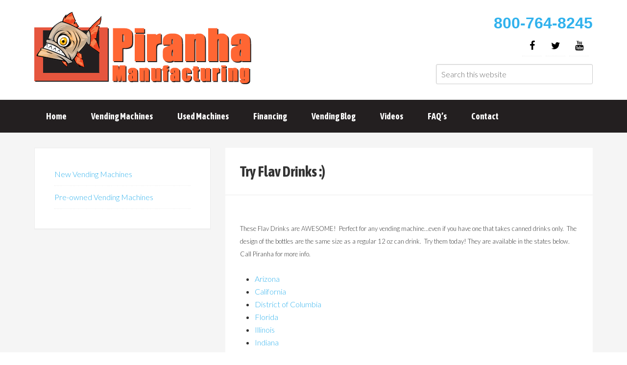

--- FILE ---
content_type: text/html; charset=UTF-8
request_url: https://buyvending.com/tag/florida/
body_size: 11470
content:
<!DOCTYPE html>
<html lang="en-US">
<head >
<meta charset="UTF-8" />
<meta name="viewport" content="width=device-width, initial-scale=1" />
<meta name='robots' content='index, follow, max-image-preview:large, max-snippet:-1, max-video-preview:-1' />
	<style>img:is([sizes="auto" i], [sizes^="auto," i]) { contain-intrinsic-size: 3000px 1500px }</style>
	
	<!-- This site is optimized with the Yoast SEO plugin v25.9 - https://yoast.com/wordpress/plugins/seo/ -->
	<title>florida Archives - Buy Vending Machines</title>
	<link rel="canonical" href="https://buyvending.com/tag/florida/" />
	<meta property="og:locale" content="en_US" />
	<meta property="og:type" content="article" />
	<meta property="og:title" content="florida Archives - Buy Vending Machines" />
	<meta property="og:url" content="https://buyvending.com/tag/florida/" />
	<meta property="og:site_name" content="Buy Vending Machines" />
	<meta name="twitter:card" content="summary_large_image" />
	<script type="application/ld+json" class="yoast-schema-graph">{"@context":"https://schema.org","@graph":[{"@type":"CollectionPage","@id":"https://buyvending.com/tag/florida/","url":"https://buyvending.com/tag/florida/","name":"florida Archives - Buy Vending Machines","isPartOf":{"@id":"https://buyvending.com/#website"},"breadcrumb":{"@id":"https://buyvending.com/tag/florida/#breadcrumb"},"inLanguage":"en-US"},{"@type":"BreadcrumbList","@id":"https://buyvending.com/tag/florida/#breadcrumb","itemListElement":[{"@type":"ListItem","position":1,"name":"Home","item":"https://buyvending.com/"},{"@type":"ListItem","position":2,"name":"florida"}]},{"@type":"WebSite","@id":"https://buyvending.com/#website","url":"https://buyvending.com/","name":"Buy Vending Machines","description":"Start Your Own Vending Business","potentialAction":[{"@type":"SearchAction","target":{"@type":"EntryPoint","urlTemplate":"https://buyvending.com/?s={search_term_string}"},"query-input":{"@type":"PropertyValueSpecification","valueRequired":true,"valueName":"search_term_string"}}],"inLanguage":"en-US"}]}</script>
	<!-- / Yoast SEO plugin. -->


<link rel='dns-prefetch' href='//fonts.googleapis.com' />
<link rel="alternate" type="application/rss+xml" title="Buy Vending Machines &raquo; Feed" href="https://buyvending.com/feed/" />
<link rel="alternate" type="application/rss+xml" title="Buy Vending Machines &raquo; Comments Feed" href="https://buyvending.com/comments/feed/" />
<link rel="alternate" type="application/rss+xml" title="Buy Vending Machines &raquo; florida Tag Feed" href="https://buyvending.com/tag/florida/feed/" />
<script type="text/javascript">
/* <![CDATA[ */
window._wpemojiSettings = {"baseUrl":"https:\/\/s.w.org\/images\/core\/emoji\/16.0.1\/72x72\/","ext":".png","svgUrl":"https:\/\/s.w.org\/images\/core\/emoji\/16.0.1\/svg\/","svgExt":".svg","source":{"concatemoji":"https:\/\/buyvending.com\/vending-business\/wp-includes\/js\/wp-emoji-release.min.js?ver=6.8.3"}};
/*! This file is auto-generated */
!function(s,n){var o,i,e;function c(e){try{var t={supportTests:e,timestamp:(new Date).valueOf()};sessionStorage.setItem(o,JSON.stringify(t))}catch(e){}}function p(e,t,n){e.clearRect(0,0,e.canvas.width,e.canvas.height),e.fillText(t,0,0);var t=new Uint32Array(e.getImageData(0,0,e.canvas.width,e.canvas.height).data),a=(e.clearRect(0,0,e.canvas.width,e.canvas.height),e.fillText(n,0,0),new Uint32Array(e.getImageData(0,0,e.canvas.width,e.canvas.height).data));return t.every(function(e,t){return e===a[t]})}function u(e,t){e.clearRect(0,0,e.canvas.width,e.canvas.height),e.fillText(t,0,0);for(var n=e.getImageData(16,16,1,1),a=0;a<n.data.length;a++)if(0!==n.data[a])return!1;return!0}function f(e,t,n,a){switch(t){case"flag":return n(e,"\ud83c\udff3\ufe0f\u200d\u26a7\ufe0f","\ud83c\udff3\ufe0f\u200b\u26a7\ufe0f")?!1:!n(e,"\ud83c\udde8\ud83c\uddf6","\ud83c\udde8\u200b\ud83c\uddf6")&&!n(e,"\ud83c\udff4\udb40\udc67\udb40\udc62\udb40\udc65\udb40\udc6e\udb40\udc67\udb40\udc7f","\ud83c\udff4\u200b\udb40\udc67\u200b\udb40\udc62\u200b\udb40\udc65\u200b\udb40\udc6e\u200b\udb40\udc67\u200b\udb40\udc7f");case"emoji":return!a(e,"\ud83e\udedf")}return!1}function g(e,t,n,a){var r="undefined"!=typeof WorkerGlobalScope&&self instanceof WorkerGlobalScope?new OffscreenCanvas(300,150):s.createElement("canvas"),o=r.getContext("2d",{willReadFrequently:!0}),i=(o.textBaseline="top",o.font="600 32px Arial",{});return e.forEach(function(e){i[e]=t(o,e,n,a)}),i}function t(e){var t=s.createElement("script");t.src=e,t.defer=!0,s.head.appendChild(t)}"undefined"!=typeof Promise&&(o="wpEmojiSettingsSupports",i=["flag","emoji"],n.supports={everything:!0,everythingExceptFlag:!0},e=new Promise(function(e){s.addEventListener("DOMContentLoaded",e,{once:!0})}),new Promise(function(t){var n=function(){try{var e=JSON.parse(sessionStorage.getItem(o));if("object"==typeof e&&"number"==typeof e.timestamp&&(new Date).valueOf()<e.timestamp+604800&&"object"==typeof e.supportTests)return e.supportTests}catch(e){}return null}();if(!n){if("undefined"!=typeof Worker&&"undefined"!=typeof OffscreenCanvas&&"undefined"!=typeof URL&&URL.createObjectURL&&"undefined"!=typeof Blob)try{var e="postMessage("+g.toString()+"("+[JSON.stringify(i),f.toString(),p.toString(),u.toString()].join(",")+"));",a=new Blob([e],{type:"text/javascript"}),r=new Worker(URL.createObjectURL(a),{name:"wpTestEmojiSupports"});return void(r.onmessage=function(e){c(n=e.data),r.terminate(),t(n)})}catch(e){}c(n=g(i,f,p,u))}t(n)}).then(function(e){for(var t in e)n.supports[t]=e[t],n.supports.everything=n.supports.everything&&n.supports[t],"flag"!==t&&(n.supports.everythingExceptFlag=n.supports.everythingExceptFlag&&n.supports[t]);n.supports.everythingExceptFlag=n.supports.everythingExceptFlag&&!n.supports.flag,n.DOMReady=!1,n.readyCallback=function(){n.DOMReady=!0}}).then(function(){return e}).then(function(){var e;n.supports.everything||(n.readyCallback(),(e=n.source||{}).concatemoji?t(e.concatemoji):e.wpemoji&&e.twemoji&&(t(e.twemoji),t(e.wpemoji)))}))}((window,document),window._wpemojiSettings);
/* ]]> */
</script>
<link rel='stylesheet' id='enterprise-pro-theme-css' href='https://buyvending.com/vending-business/wp-content/themes/vendingbusiness/style.css?ver=2.1.1' type='text/css' media='all' />
<style id='wp-emoji-styles-inline-css' type='text/css'>

	img.wp-smiley, img.emoji {
		display: inline !important;
		border: none !important;
		box-shadow: none !important;
		height: 1em !important;
		width: 1em !important;
		margin: 0 0.07em !important;
		vertical-align: -0.1em !important;
		background: none !important;
		padding: 0 !important;
	}
</style>
<link rel='stylesheet' id='wp-block-library-css' href='https://buyvending.com/vending-business/wp-includes/css/dist/block-library/style.min.css?ver=6.8.3' type='text/css' media='all' />
<style id='classic-theme-styles-inline-css' type='text/css'>
/*! This file is auto-generated */
.wp-block-button__link{color:#fff;background-color:#32373c;border-radius:9999px;box-shadow:none;text-decoration:none;padding:calc(.667em + 2px) calc(1.333em + 2px);font-size:1.125em}.wp-block-file__button{background:#32373c;color:#fff;text-decoration:none}
</style>
<style id='global-styles-inline-css' type='text/css'>
:root{--wp--preset--aspect-ratio--square: 1;--wp--preset--aspect-ratio--4-3: 4/3;--wp--preset--aspect-ratio--3-4: 3/4;--wp--preset--aspect-ratio--3-2: 3/2;--wp--preset--aspect-ratio--2-3: 2/3;--wp--preset--aspect-ratio--16-9: 16/9;--wp--preset--aspect-ratio--9-16: 9/16;--wp--preset--color--black: #000000;--wp--preset--color--cyan-bluish-gray: #abb8c3;--wp--preset--color--white: #ffffff;--wp--preset--color--pale-pink: #f78da7;--wp--preset--color--vivid-red: #cf2e2e;--wp--preset--color--luminous-vivid-orange: #ff6900;--wp--preset--color--luminous-vivid-amber: #fcb900;--wp--preset--color--light-green-cyan: #7bdcb5;--wp--preset--color--vivid-green-cyan: #00d084;--wp--preset--color--pale-cyan-blue: #8ed1fc;--wp--preset--color--vivid-cyan-blue: #0693e3;--wp--preset--color--vivid-purple: #9b51e0;--wp--preset--gradient--vivid-cyan-blue-to-vivid-purple: linear-gradient(135deg,rgba(6,147,227,1) 0%,rgb(155,81,224) 100%);--wp--preset--gradient--light-green-cyan-to-vivid-green-cyan: linear-gradient(135deg,rgb(122,220,180) 0%,rgb(0,208,130) 100%);--wp--preset--gradient--luminous-vivid-amber-to-luminous-vivid-orange: linear-gradient(135deg,rgba(252,185,0,1) 0%,rgba(255,105,0,1) 100%);--wp--preset--gradient--luminous-vivid-orange-to-vivid-red: linear-gradient(135deg,rgba(255,105,0,1) 0%,rgb(207,46,46) 100%);--wp--preset--gradient--very-light-gray-to-cyan-bluish-gray: linear-gradient(135deg,rgb(238,238,238) 0%,rgb(169,184,195) 100%);--wp--preset--gradient--cool-to-warm-spectrum: linear-gradient(135deg,rgb(74,234,220) 0%,rgb(151,120,209) 20%,rgb(207,42,186) 40%,rgb(238,44,130) 60%,rgb(251,105,98) 80%,rgb(254,248,76) 100%);--wp--preset--gradient--blush-light-purple: linear-gradient(135deg,rgb(255,206,236) 0%,rgb(152,150,240) 100%);--wp--preset--gradient--blush-bordeaux: linear-gradient(135deg,rgb(254,205,165) 0%,rgb(254,45,45) 50%,rgb(107,0,62) 100%);--wp--preset--gradient--luminous-dusk: linear-gradient(135deg,rgb(255,203,112) 0%,rgb(199,81,192) 50%,rgb(65,88,208) 100%);--wp--preset--gradient--pale-ocean: linear-gradient(135deg,rgb(255,245,203) 0%,rgb(182,227,212) 50%,rgb(51,167,181) 100%);--wp--preset--gradient--electric-grass: linear-gradient(135deg,rgb(202,248,128) 0%,rgb(113,206,126) 100%);--wp--preset--gradient--midnight: linear-gradient(135deg,rgb(2,3,129) 0%,rgb(40,116,252) 100%);--wp--preset--font-size--small: 13px;--wp--preset--font-size--medium: 20px;--wp--preset--font-size--large: 36px;--wp--preset--font-size--x-large: 42px;--wp--preset--spacing--20: 0.44rem;--wp--preset--spacing--30: 0.67rem;--wp--preset--spacing--40: 1rem;--wp--preset--spacing--50: 1.5rem;--wp--preset--spacing--60: 2.25rem;--wp--preset--spacing--70: 3.38rem;--wp--preset--spacing--80: 5.06rem;--wp--preset--shadow--natural: 6px 6px 9px rgba(0, 0, 0, 0.2);--wp--preset--shadow--deep: 12px 12px 50px rgba(0, 0, 0, 0.4);--wp--preset--shadow--sharp: 6px 6px 0px rgba(0, 0, 0, 0.2);--wp--preset--shadow--outlined: 6px 6px 0px -3px rgba(255, 255, 255, 1), 6px 6px rgba(0, 0, 0, 1);--wp--preset--shadow--crisp: 6px 6px 0px rgba(0, 0, 0, 1);}:where(.is-layout-flex){gap: 0.5em;}:where(.is-layout-grid){gap: 0.5em;}body .is-layout-flex{display: flex;}.is-layout-flex{flex-wrap: wrap;align-items: center;}.is-layout-flex > :is(*, div){margin: 0;}body .is-layout-grid{display: grid;}.is-layout-grid > :is(*, div){margin: 0;}:where(.wp-block-columns.is-layout-flex){gap: 2em;}:where(.wp-block-columns.is-layout-grid){gap: 2em;}:where(.wp-block-post-template.is-layout-flex){gap: 1.25em;}:where(.wp-block-post-template.is-layout-grid){gap: 1.25em;}.has-black-color{color: var(--wp--preset--color--black) !important;}.has-cyan-bluish-gray-color{color: var(--wp--preset--color--cyan-bluish-gray) !important;}.has-white-color{color: var(--wp--preset--color--white) !important;}.has-pale-pink-color{color: var(--wp--preset--color--pale-pink) !important;}.has-vivid-red-color{color: var(--wp--preset--color--vivid-red) !important;}.has-luminous-vivid-orange-color{color: var(--wp--preset--color--luminous-vivid-orange) !important;}.has-luminous-vivid-amber-color{color: var(--wp--preset--color--luminous-vivid-amber) !important;}.has-light-green-cyan-color{color: var(--wp--preset--color--light-green-cyan) !important;}.has-vivid-green-cyan-color{color: var(--wp--preset--color--vivid-green-cyan) !important;}.has-pale-cyan-blue-color{color: var(--wp--preset--color--pale-cyan-blue) !important;}.has-vivid-cyan-blue-color{color: var(--wp--preset--color--vivid-cyan-blue) !important;}.has-vivid-purple-color{color: var(--wp--preset--color--vivid-purple) !important;}.has-black-background-color{background-color: var(--wp--preset--color--black) !important;}.has-cyan-bluish-gray-background-color{background-color: var(--wp--preset--color--cyan-bluish-gray) !important;}.has-white-background-color{background-color: var(--wp--preset--color--white) !important;}.has-pale-pink-background-color{background-color: var(--wp--preset--color--pale-pink) !important;}.has-vivid-red-background-color{background-color: var(--wp--preset--color--vivid-red) !important;}.has-luminous-vivid-orange-background-color{background-color: var(--wp--preset--color--luminous-vivid-orange) !important;}.has-luminous-vivid-amber-background-color{background-color: var(--wp--preset--color--luminous-vivid-amber) !important;}.has-light-green-cyan-background-color{background-color: var(--wp--preset--color--light-green-cyan) !important;}.has-vivid-green-cyan-background-color{background-color: var(--wp--preset--color--vivid-green-cyan) !important;}.has-pale-cyan-blue-background-color{background-color: var(--wp--preset--color--pale-cyan-blue) !important;}.has-vivid-cyan-blue-background-color{background-color: var(--wp--preset--color--vivid-cyan-blue) !important;}.has-vivid-purple-background-color{background-color: var(--wp--preset--color--vivid-purple) !important;}.has-black-border-color{border-color: var(--wp--preset--color--black) !important;}.has-cyan-bluish-gray-border-color{border-color: var(--wp--preset--color--cyan-bluish-gray) !important;}.has-white-border-color{border-color: var(--wp--preset--color--white) !important;}.has-pale-pink-border-color{border-color: var(--wp--preset--color--pale-pink) !important;}.has-vivid-red-border-color{border-color: var(--wp--preset--color--vivid-red) !important;}.has-luminous-vivid-orange-border-color{border-color: var(--wp--preset--color--luminous-vivid-orange) !important;}.has-luminous-vivid-amber-border-color{border-color: var(--wp--preset--color--luminous-vivid-amber) !important;}.has-light-green-cyan-border-color{border-color: var(--wp--preset--color--light-green-cyan) !important;}.has-vivid-green-cyan-border-color{border-color: var(--wp--preset--color--vivid-green-cyan) !important;}.has-pale-cyan-blue-border-color{border-color: var(--wp--preset--color--pale-cyan-blue) !important;}.has-vivid-cyan-blue-border-color{border-color: var(--wp--preset--color--vivid-cyan-blue) !important;}.has-vivid-purple-border-color{border-color: var(--wp--preset--color--vivid-purple) !important;}.has-vivid-cyan-blue-to-vivid-purple-gradient-background{background: var(--wp--preset--gradient--vivid-cyan-blue-to-vivid-purple) !important;}.has-light-green-cyan-to-vivid-green-cyan-gradient-background{background: var(--wp--preset--gradient--light-green-cyan-to-vivid-green-cyan) !important;}.has-luminous-vivid-amber-to-luminous-vivid-orange-gradient-background{background: var(--wp--preset--gradient--luminous-vivid-amber-to-luminous-vivid-orange) !important;}.has-luminous-vivid-orange-to-vivid-red-gradient-background{background: var(--wp--preset--gradient--luminous-vivid-orange-to-vivid-red) !important;}.has-very-light-gray-to-cyan-bluish-gray-gradient-background{background: var(--wp--preset--gradient--very-light-gray-to-cyan-bluish-gray) !important;}.has-cool-to-warm-spectrum-gradient-background{background: var(--wp--preset--gradient--cool-to-warm-spectrum) !important;}.has-blush-light-purple-gradient-background{background: var(--wp--preset--gradient--blush-light-purple) !important;}.has-blush-bordeaux-gradient-background{background: var(--wp--preset--gradient--blush-bordeaux) !important;}.has-luminous-dusk-gradient-background{background: var(--wp--preset--gradient--luminous-dusk) !important;}.has-pale-ocean-gradient-background{background: var(--wp--preset--gradient--pale-ocean) !important;}.has-electric-grass-gradient-background{background: var(--wp--preset--gradient--electric-grass) !important;}.has-midnight-gradient-background{background: var(--wp--preset--gradient--midnight) !important;}.has-small-font-size{font-size: var(--wp--preset--font-size--small) !important;}.has-medium-font-size{font-size: var(--wp--preset--font-size--medium) !important;}.has-large-font-size{font-size: var(--wp--preset--font-size--large) !important;}.has-x-large-font-size{font-size: var(--wp--preset--font-size--x-large) !important;}
:where(.wp-block-post-template.is-layout-flex){gap: 1.25em;}:where(.wp-block-post-template.is-layout-grid){gap: 1.25em;}
:where(.wp-block-columns.is-layout-flex){gap: 2em;}:where(.wp-block-columns.is-layout-grid){gap: 2em;}
:root :where(.wp-block-pullquote){font-size: 1.5em;line-height: 1.6;}
</style>
<link rel='stylesheet' id='wpmenucart-icons-css' href='https://buyvending.com/vending-business/wp-content/plugins/woocommerce-menu-bar-cart/assets/css/wpmenucart-icons.min.css?ver=2.14.12' type='text/css' media='all' />
<style id='wpmenucart-icons-inline-css' type='text/css'>
@font-face{font-family:WPMenuCart;src:url(https://buyvending.com/vending-business/wp-content/plugins/woocommerce-menu-bar-cart/assets/fonts/WPMenuCart.eot);src:url(https://buyvending.com/vending-business/wp-content/plugins/woocommerce-menu-bar-cart/assets/fonts/WPMenuCart.eot?#iefix) format('embedded-opentype'),url(https://buyvending.com/vending-business/wp-content/plugins/woocommerce-menu-bar-cart/assets/fonts/WPMenuCart.woff2) format('woff2'),url(https://buyvending.com/vending-business/wp-content/plugins/woocommerce-menu-bar-cart/assets/fonts/WPMenuCart.woff) format('woff'),url(https://buyvending.com/vending-business/wp-content/plugins/woocommerce-menu-bar-cart/assets/fonts/WPMenuCart.ttf) format('truetype'),url(https://buyvending.com/vending-business/wp-content/plugins/woocommerce-menu-bar-cart/assets/fonts/WPMenuCart.svg#WPMenuCart) format('svg');font-weight:400;font-style:normal;font-display:swap}
</style>
<link rel='stylesheet' id='wpmenucart-css' href='https://buyvending.com/vending-business/wp-content/plugins/woocommerce-menu-bar-cart/assets/css/wpmenucart-main.min.css?ver=2.14.12' type='text/css' media='all' />
<link rel='stylesheet' id='woocommerce-layout-css' href='https://buyvending.com/vending-business/wp-content/plugins/woocommerce/assets/css/woocommerce-layout.css?ver=10.1.3' type='text/css' media='all' />
<style id='woocommerce-layout-inline-css' type='text/css'>

	.infinite-scroll .woocommerce-pagination {
		display: none;
	}
</style>
<link rel='stylesheet' id='woocommerce-smallscreen-css' href='https://buyvending.com/vending-business/wp-content/plugins/woocommerce/assets/css/woocommerce-smallscreen.css?ver=10.1.3' type='text/css' media='only screen and (max-width: 768px)' />
<link rel='stylesheet' id='woocommerce-general-css' href='https://buyvending.com/vending-business/wp-content/plugins/woocommerce/assets/css/woocommerce.css?ver=10.1.3' type='text/css' media='all' />
<style id='woocommerce-inline-inline-css' type='text/css'>
.woocommerce form .form-row .required { visibility: visible; }
</style>
<link rel='stylesheet' id='gateway-css' href='https://buyvending.com/vending-business/wp-content/plugins/woocommerce-paypal-payments/modules/ppcp-button/assets/css/gateway.css?ver=3.1.0' type='text/css' media='all' />
<link rel='stylesheet' id='brands-styles-css' href='https://buyvending.com/vending-business/wp-content/plugins/woocommerce/assets/css/brands.css?ver=10.1.3' type='text/css' media='all' />
<link rel='stylesheet' id='dashicons-css' href='https://buyvending.com/vending-business/wp-includes/css/dashicons.min.css?ver=6.8.3' type='text/css' media='all' />
<link rel='stylesheet' id='google-fonts-css' href='//fonts.googleapis.com/css?family=Lato%3A300%2C700%2C300italic%7CAsap+Condensed%3A700&#038;ver=2.1.1' type='text/css' media='all' />
<link rel='stylesheet' id='gca-column-styles-css' href='https://buyvending.com/vending-business/wp-content/plugins/genesis-columns-advanced/css/gca-column-styles.css?ver=6.8.3' type='text/css' media='all' />
<script type="text/javascript" src="https://buyvending.com/vending-business/wp-includes/js/jquery/jquery.min.js?ver=3.7.1" id="jquery-core-js"></script>
<script type="text/javascript" src="https://buyvending.com/vending-business/wp-includes/js/jquery/jquery-migrate.min.js?ver=3.4.1" id="jquery-migrate-js"></script>
<script type="text/javascript" src="https://buyvending.com/vending-business/wp-content/plugins/woocommerce/assets/js/jquery-blockui/jquery.blockUI.min.js?ver=2.7.0-wc.10.1.3" id="jquery-blockui-js" defer="defer" data-wp-strategy="defer"></script>
<script type="text/javascript" id="wc-add-to-cart-js-extra">
/* <![CDATA[ */
var wc_add_to_cart_params = {"ajax_url":"\/vending-business\/wp-admin\/admin-ajax.php","wc_ajax_url":"\/?wc-ajax=%%endpoint%%","i18n_view_cart":"View cart","cart_url":"https:\/\/buyvending.com\/cart\/","is_cart":"","cart_redirect_after_add":"no"};
/* ]]> */
</script>
<script type="text/javascript" src="https://buyvending.com/vending-business/wp-content/plugins/woocommerce/assets/js/frontend/add-to-cart.min.js?ver=10.1.3" id="wc-add-to-cart-js" defer="defer" data-wp-strategy="defer"></script>
<script type="text/javascript" src="https://buyvending.com/vending-business/wp-content/plugins/woocommerce/assets/js/js-cookie/js.cookie.min.js?ver=2.1.4-wc.10.1.3" id="js-cookie-js" defer="defer" data-wp-strategy="defer"></script>
<script type="text/javascript" id="woocommerce-js-extra">
/* <![CDATA[ */
var woocommerce_params = {"ajax_url":"\/vending-business\/wp-admin\/admin-ajax.php","wc_ajax_url":"\/?wc-ajax=%%endpoint%%","i18n_password_show":"Show password","i18n_password_hide":"Hide password"};
/* ]]> */
</script>
<script type="text/javascript" src="https://buyvending.com/vending-business/wp-content/plugins/woocommerce/assets/js/frontend/woocommerce.min.js?ver=10.1.3" id="woocommerce-js" defer="defer" data-wp-strategy="defer"></script>
<script type="text/javascript" src="https://buyvending.com/vending-business/wp-content/themes/vendingbusiness/js/responsive-menu.js?ver=1.0.0" id="enterprise-responsive-menu-js"></script>
<script type="text/javascript" src="https://buyvending.com/vending-business/wp-includes/js/dist/hooks.min.js?ver=4d63a3d491d11ffd8ac6" id="wp-hooks-js"></script>
<script type="text/javascript" id="wpm-js-extra">
/* <![CDATA[ */
var wpm = {"ajax_url":"https:\/\/buyvending.com\/vending-business\/wp-admin\/admin-ajax.php","root":"https:\/\/buyvending.com\/wp-json\/","nonce_wp_rest":"2f3fab30d7","nonce_ajax":"abb6d83e64"};
/* ]]> */
</script>
<script type="text/javascript" src="https://buyvending.com/vending-business/wp-content/plugins/woocommerce-google-adwords-conversion-tracking-tag/js/public/wpm-public.p1.min.js?ver=1.49.1" id="wpm-js"></script>
<link rel="https://api.w.org/" href="https://buyvending.com/wp-json/" /><link rel="alternate" title="JSON" type="application/json" href="https://buyvending.com/wp-json/wp/v2/tags/234" /><link rel="EditURI" type="application/rsd+xml" title="RSD" href="https://buyvending.com/vending-business/xmlrpc.php?rsd" />
<meta name="generator" content="WordPress 6.8.3" />
<meta name="generator" content="WooCommerce 10.1.3" />
<meta name="google-site-verification" content="0fnPwp4oUF5vlndGGOd2iX3e15eI6S9ypj7ZGTBuUMQ" />

<!-- Google tag (gtag.js) -->
<script async src="https://www.googletagmanager.com/gtag/js?id=AW-1070798257"></script>
<script>
  window.dataLayer = window.dataLayer || [];
  function gtag(){dataLayer.push(arguments);}
  gtag('js', new Date());

  gtag('config', 'AW-1070798257');
</script>

<script>
  gtag('config', 'AW-1070798257/ZUzWCLLFhbMZELGrzP4D', {
    'phone_conversion_number': '(800) 764-8245'
  });
</script><link rel="icon" href="https://buyvending.com/vending-business/wp-content/themes/vendingbusiness/images/favicon.ico" />
<style type="text/css">.site-title a { background: url(https://buyvending.com/vending-business/wp-content/uploads/2017/08/piranha-vending-machine-manufacturer-logo.gif) no-repeat !important; }</style>
	<noscript><style>.woocommerce-product-gallery{ opacity: 1 !important; }</style></noscript>
	
<!-- START Pixel Manager for WooCommerce -->

		<script>

			window.wpmDataLayer = window.wpmDataLayer || {};
			window.wpmDataLayer = Object.assign(window.wpmDataLayer, {"cart":{},"cart_item_keys":{},"version":{"number":"1.49.1","pro":false,"eligible_for_updates":false,"distro":"fms","beta":false,"show":true},"pixels":{"google":{"linker":{"settings":null},"user_id":false,"ads":{"conversion_ids":{"AW-1070798257":"TqxhCJiyhbMZELGrzP4D"},"dynamic_remarketing":{"status":true,"id_type":"post_id","send_events_with_parent_ids":true},"google_business_vertical":"retail","phone_conversion_number":"","phone_conversion_label":""},"tag_id":"AW-1070798257","tag_gateway":{"measurement_path":""},"tcf_support":false,"consent_mode":{"is_active":true,"wait_for_update":500,"ads_data_redaction":false,"url_passthrough":true}}},"shop":{"list_name":"Blog Post | Try Flav Drinks :)","list_id":"blog_post_try-flav-drinks","page_type":"blog_post","currency":"USD","selectors":{"addToCart":[],"beginCheckout":[]},"order_duplication_prevention":true,"view_item_list_trigger":{"test_mode":false,"background_color":"green","opacity":0.5,"repeat":true,"timeout":1000,"threshold":0.8},"variations_output":true,"session_active":false},"page":{"id":802,"title":"Try Flav Drinks :)","type":"post","categories":[{"term_id":34,"name":"Vending Machines","slug":"vending-machines","term_group":0,"term_taxonomy_id":34,"taxonomy":"category","description":"","parent":0,"count":59,"filter":"raw","meta":[],"cat_ID":34,"category_count":59,"category_description":"","cat_name":"Vending Machines","category_nicename":"vending-machines","category_parent":0},{"term_id":45,"name":"Vending News","slug":"vending-news","term_group":0,"term_taxonomy_id":45,"taxonomy":"category","description":"","parent":0,"count":66,"filter":"raw","meta":[],"cat_ID":45,"category_count":66,"category_description":"","cat_name":"Vending News","category_nicename":"vending-news","category_parent":0}],"parent":{"id":0,"title":"Try Flav Drinks :)","type":"post","categories":[{"term_id":34,"name":"Vending Machines","slug":"vending-machines","term_group":0,"term_taxonomy_id":34,"taxonomy":"category","description":"","parent":0,"count":59,"filter":"raw","meta":[],"cat_ID":34,"category_count":59,"category_description":"","cat_name":"Vending Machines","category_nicename":"vending-machines","category_parent":0},{"term_id":45,"name":"Vending News","slug":"vending-news","term_group":0,"term_taxonomy_id":45,"taxonomy":"category","description":"","parent":0,"count":66,"filter":"raw","meta":[],"cat_ID":45,"category_count":66,"category_description":"","cat_name":"Vending News","category_nicename":"vending-news","category_parent":0}]}},"general":{"user_logged_in":false,"scroll_tracking_thresholds":[],"page_id":802,"exclude_domains":[],"server_2_server":{"active":false,"ip_exclude_list":[],"pageview_event_s2s":{"is_active":false,"pixels":[]}},"consent_management":{"explicit_consent":false},"lazy_load_pmw":false}});

		</script>

		
<!-- END Pixel Manager for WooCommerce -->
		<style type="text/css" id="wp-custom-css">
			.woocommerce span.onsale {background-color: #FF6632;}		</style>
		</head>
<body class="archive tag tag-florida tag-234 wp-theme-genesis wp-child-theme-vendingbusiness theme-genesis woocommerce-no-js metaslider-plugin custom-header header-image sidebar-content genesis-breadcrumbs-hidden genesis-footer-widgets-visible"><div class="site-container"><header class="site-header"><div class="wrap"><div class="title-area"><p class="site-title"><a href="https://buyvending.com/">Buy Vending Machines</a></p><p class="site-description">Start Your Own Vending Business</p></div><div class="widget-area header-widget-area"><section id="black-studio-tinymce-2" class="widget widget_black_studio_tinymce"><div class="widget-wrap"><div class="textwidget"><div class="phonenumbers">
<span style="font-size: 24pt; color: #231f20;"><strong><span style="font-family: arial black,sans-serif;"><a class="phonenum number" href="tel:800-764-8245">800-764-8245</a></span></strong></span>
</div>
</div></div></section>
<section id="lsi_widget-3" class="widget widget_lsi_widget"><div class="widget-wrap"><ul class="lsi-social-icons icon-set-lsi_widget-3" style="text-align: right"><li class="lsi-social-facebook"><a class="" rel="nofollow noopener noreferrer" title="Facebook" aria-label="Facebook" href="https://www.facebook.com/PiranhaUSA/" target="_blank"><i class="lsicon lsicon-facebook"></i></a></li><li class="lsi-social-twitter"><a class="" rel="nofollow noopener noreferrer" title="Twitter" aria-label="Twitter" href="https://twitter.com/piranhausa" target="_blank"><i class="lsicon lsicon-twitter"></i></a></li><li class="lsi-social-youtube"><a class="" rel="nofollow noopener noreferrer" title="YouTube" aria-label="YouTube" href="https://www.youtube.com/user/PiranhaUSA" target="_blank"><i class="lsicon lsicon-youtube"></i></a></li></ul></div></section>
<section id="search-3" class="widget widget_search"><div class="widget-wrap"><form class="search-form" method="get" action="https://buyvending.com/" role="search"><input class="search-form-input" type="search" name="s" id="searchform-1" placeholder="Search this website"><input class="search-form-submit" type="submit" value="Search"><meta content="https://buyvending.com/?s={s}"></form></div></section>
</div></div></header><nav class="nav-primary" aria-label="Main"><div class="wrap"><ul id="menu-navmain" class="menu genesis-nav-menu menu-primary"><li id="menu-item-20" class="menu-item menu-item-type-custom menu-item-object-custom menu-item-home menu-item-20"><a href="http://buyvending.com/"><span >Home</span></a></li>
<li id="menu-item-23" class="menu-item menu-item-type-post_type menu-item-object-page menu-item-23"><a href="https://buyvending.com/new-vending-machines/"><span >Vending Machines</span></a></li>
<li id="menu-item-24" class="menu-item menu-item-type-post_type menu-item-object-page menu-item-24"><a href="https://buyvending.com/used-vending-machines/"><span >Used Machines</span></a></li>
<li id="menu-item-22" class="menu-item menu-item-type-post_type menu-item-object-page menu-item-22"><a href="https://buyvending.com/financing/"><span >Financing</span></a></li>
<li id="menu-item-3332" class="menu-item menu-item-type-post_type menu-item-object-page current_page_parent menu-item-3332"><a href="https://buyvending.com/vending-business-information/"><span >Vending Blog</span></a></li>
<li id="menu-item-3725" class="menu-item menu-item-type-post_type menu-item-object-page menu-item-3725"><a href="https://buyvending.com/videos/"><span >Videos</span></a></li>
<li id="menu-item-3722" class="menu-item menu-item-type-post_type menu-item-object-page menu-item-3722"><a href="https://buyvending.com/faqs/"><span >FAQ’s</span></a></li>
<li id="menu-item-21" class="menu-item menu-item-type-post_type menu-item-object-page menu-item-21"><a href="https://buyvending.com/contact-us/"><span >Contact</span></a></li>
<li class="menu-item wpmenucartli wpmenucart-display-right menu-item empty-wpmenucart" id="wpmenucartli"><a class="wpmenucart-contents empty-wpmenucart" style="display:none">&nbsp;</a></li></ul></div></nav><div class="site-inner"><div class="wrap"><div class="content-sidebar-wrap"><main class="content"><article class="post-802 post type-post status-publish format-standard category-vending-machines category-vending-news tag-arizona tag-california tag-canned-drinks tag-district-of-columbia tag-drink tag-flav-drinks tag-florida tag-illinois tag-indiana tag-maryland tag-michigan tag-missouri tag-nevada tag-new-jersey tag-new-york tag-north-carolina tag-ohio tag-oklahoma tag-pennsylvania tag-piranha-vending tag-tennessee tag-texas tag-utah tag-vending-machine tag-virginia tag-washington tag-wisconsin entry" aria-label="Try Flav Drinks :)"><header class="entry-header"><h2 class="entry-title"><a class="entry-title-link" rel="bookmark" href="https://buyvending.com/vending-machines/try-flav-drinks/">Try Flav Drinks :)</a></h2>
</header><div class="entry-content"><div style="text-align: center;"><a href="http://piranhavending.com/wp-content/uploads/2011/07/IMAG0319.jpg"><img fetchpriority="high" decoding="async" class="aligncenter size-full wp-image-804" title="IMAG0319" src="http://piranhavending.com/wp-content/uploads/2011/07/IMAG0319.jpg" alt="" width="2592" height="1456" /></a></div>
<div><span style="font-size: small;"><span style="line-height: 24px;">These Flav Drinks are AWESOME!  Perfect for any vending machine&#8230;even if you have one that takes canned drinks only.  The design of the bottles are the same size as a regular 12 oz can drink.  Try them today! They are available in the states below.   Call Piranha for more info.</span></span></div>
<div><span style="font-size: small;"><span style="line-height: 24px;"><br />
</span></span></div>
<ul>
<li><a href="http://drinkflav.com/fruit-flavored-aerated-water/where-to-buy/west/mountain/arizona/">Arizona</a></li>
<li><a href="http://drinkflav.com/fruit-flavored-aerated-water/where-to-buy/west/pacific/california/">California</a></li>
<li><a href="http://drinkflav.com/fruit-flavored-aerated-water/where-to-buy/south/south-atlantic/district-of-columbia/">District of Columbia</a></li>
<li><a href="http://drinkflav.com/fruit-flavored-aerated-water/where-to-buy/south/south-atlantic/florida/">Florida</a></li>
<li><a href="http://drinkflav.com/fruit-flavored-aerated-water/where-to-buy/midwest/east-north-central/illinois/">Illinois</a></li>
<li><a href="http://drinkflav.com/fruit-flavored-aerated-water/where-to-buy/midwest/east-north-central/indiana/">Indiana</a></li>
<li><a href="http://drinkflav.com/fruit-flavored-aerated-water/where-to-buy/south/south-atlantic/maryland/">Maryland</a></li>
<li><a href="http://drinkflav.com/fruit-flavored-aerated-water/where-to-buy/midwest/east-north-central/michigan/">Michigan</a></li>
<li><a href="http://drinkflav.com/fruit-flavored-aerated-water/where-to-buy/midwest/west-north-central/missouri/">Missouri</a></li>
<li><a href="http://drinkflav.com/fruit-flavored-aerated-water/where-to-buy/west/mountain/nevada/">Nevada</a></li>
<li><a href="http://drinkflav.com/fruit-flavored-aerated-water/where-to-buy/northeast/mid-atlantic/new-jersey/">New Jersey</a></li>
<li><a href="http://drinkflav.com/fruit-flavored-aerated-water/where-to-buy/northeast/mid-atlantic/new-york/">New York</a></li>
<li><a href="http://drinkflav.com/fruit-flavored-aerated-water/where-to-buy/south/south-atlantic/north-carolina/">North Carolina</a></li>
<li><a href="http://drinkflav.com/fruit-flavored-aerated-water/where-to-buy/midwest/east-north-central/ohio/">Ohio</a></li>
<li><a href="http://drinkflav.com/fruit-flavored-aerated-water/where-to-buy/south/west-south-central/oklahoma/">Oklahoma</a></li>
<li><a href="http://drinkflav.com/fruit-flavored-aerated-water/where-to-buy/northeast/mid-atlantic/pennsylvania/">Pennsylvania</a></li>
<li><a href="http://drinkflav.com/fruit-flavored-aerated-water/where-to-buy/south/east-south-central/tennessee/">Tennessee</a></li>
<li><a href="http://drinkflav.com/fruit-flavored-aerated-water/where-to-buy/south/west-south-central/texas/">Texas</a></li>
<li><a href="http://drinkflav.com/fruit-flavored-aerated-water/where-to-buy/west/mountain/utah/">Utah</a></li>
<li><a href="http://drinkflav.com/fruit-flavored-aerated-water/where-to-buy/south/south-atlantic/virginia/">Virginia</a></li>
<li><a href="http://drinkflav.com/fruit-flavored-aerated-water/where-to-buy/west/pacific/washington/">Washington</a></li>
<li><a href="http://drinkflav.com/fruit-flavored-aerated-water/where-to-buy/midwest/east-north-central/wisconsin/">Wisconsin</a></li>
</ul>
<p>&nbsp;</p>
</div><footer class="entry-footer"></footer></article></main><aside class="sidebar sidebar-primary widget-area" role="complementary" aria-label="Primary Sidebar"><section id="nav_menu-2" class="widget widget_nav_menu"><div class="widget-wrap"><div class="menu-navside-container"><ul id="menu-navside" class="menu"><li id="menu-item-29" class="menu-item menu-item-type-post_type menu-item-object-page menu-item-29"><a href="https://buyvending.com/new-vending-machines/">New Vending Machines</a></li>
<li id="menu-item-30" class="menu-item menu-item-type-post_type menu-item-object-page menu-item-30"><a href="https://buyvending.com/used-vending-machines/">Pre-owned Vending Machines</a></li>
</ul></div></div></section>
</aside></div></div></div><div class="footer-widgets"><div class="wrap"><div class="widget-area footer-widgets-1 footer-widget-area"><section id="black-studio-tinymce-10" class="widget widget_black_studio_tinymce"><div class="widget-wrap"><h4 class="widget-title widgettitle">Contact Us</h4>
<div class="textwidget"><p><strong>Piranha, LLC<br />
</strong>50601 Central Industrial Drive<br />
Shelby Township, Michigan 48315, USA</p>
<p><strong>Email: <a href="mailto:piranhamfg@gmail.com">piranhamfg@gmail.com</a></strong></p>
<p><strong>Phone: </strong>800-764-8245 * 586-997-1212</p>
</div></div></section>
</div><div class="widget-area footer-widgets-2 footer-widget-area"><section id="featured-post-2" class="widget featured-content featuredpost"><div class="widget-wrap"><h4 class="widget-title widgettitle">Featured Posts</h4>
<article class="post-3501 post type-post status-publish format-standard category-site-news category-vending-news tag-business tag-health-conscious tag-healthy tag-products tag-vending-news-2 tag-vending-tips-2 entry" aria-label="HIGH FRUCTOSE AND OPIOIDS ADDITION POSSIBILITY?"><header class="entry-header"><h2 class="entry-title"><a href="https://buyvending.com/site-news/high-fructose-and-opioids-addition-possibility/">HIGH FRUCTOSE AND OPIOIDS ADDITION POSSIBILITY?</a></h2></header><div class="entry-content"><p>Diets high in high fructose corn syrup may indirectly contribute to opioid dependence, according to research presented this week at Neuroscience 2017, the annual meeting of the Society for Neuroscience. Previous research has shown that high fructose corn syrup (HFCS) impacts the brain in a way similar to addictive drugs. It triggers a “reward response” [&hellip;]</p>
</div></article></div></section>
</div><div class="widget-area footer-widgets-3 footer-widget-area"><section id="lsi_widget-2" class="widget widget_lsi_widget"><div class="widget-wrap"><h4 class="widget-title widgettitle">Follow Us</h4>
<ul class="lsi-social-icons icon-set-lsi_widget-2" style="text-align: left"><li class="lsi-social-facebook"><a class="" rel="nofollow noopener noreferrer" title="Facebook" aria-label="Facebook" href="https://www.facebook.com/PiranhaUSA/" target="_blank"><i class="lsicon lsicon-facebook"></i></a></li><li class="lsi-social-twitter"><a class="" rel="nofollow noopener noreferrer" title="Twitter" aria-label="Twitter" href="https://twitter.com/piranhausa" target="_blank"><i class="lsicon lsicon-twitter"></i></a></li><li class="lsi-social-youtube"><a class="" rel="nofollow noopener noreferrer" title="YouTube" aria-label="YouTube" href="https://www.youtube.com/user/PiranhaUSA" target="_blank"><i class="lsicon lsicon-youtube"></i></a></li></ul></div></section>
</div></div></div><footer class="site-footer"><div class="wrap"><p>Copyright &#x000A9;&nbsp;2026 Piranha, LLC<br><br><A href="/privacy-policy">Privacy Policy</a> | <a href="/terms-conditions">Terms &amp; Conditions | <a href="/refunds-return-policy">Refunds &amp; Return Policy</a></p></div></footer></div><script type="speculationrules">
{"prefetch":[{"source":"document","where":{"and":[{"href_matches":"\/*"},{"not":{"href_matches":["\/vending-business\/wp-*.php","\/vending-business\/wp-admin\/*","\/vending-business\/wp-content\/uploads\/*","\/vending-business\/wp-content\/*","\/vending-business\/wp-content\/plugins\/*","\/vending-business\/wp-content\/themes\/vendingbusiness\/*","\/vending-business\/wp-content\/themes\/genesis\/*","\/*\\?(.+)"]}},{"not":{"selector_matches":"a[rel~=\"nofollow\"]"}},{"not":{"selector_matches":".no-prefetch, .no-prefetch a"}}]},"eagerness":"conservative"}]}
</script>
	<script type='text/javascript'>
		(function () {
			var c = document.body.className;
			c = c.replace(/woocommerce-no-js/, 'woocommerce-js');
			document.body.className = c;
		})();
	</script>
	<link rel='stylesheet' id='wc-blocks-style-css' href='https://buyvending.com/vending-business/wp-content/plugins/woocommerce/assets/client/blocks/wc-blocks.css?ver=wc-10.1.3' type='text/css' media='all' />
<link rel='stylesheet' id='lsi-style-css' href='https://buyvending.com/vending-business/wp-content/plugins/lightweight-social-icons/css/style-min.css?ver=1.1' type='text/css' media='all' />
<style id='lsi-style-inline-css' type='text/css'>
.icon-set-lsi_widget-3 a,
			.icon-set-lsi_widget-3 a:visited,
			.icon-set-lsi_widget-3 a:focus {
				border-radius: 2px;
				background: #ffffff !important;
				color: #000000 !important;
				font-size: 20px !important;
			}

			.icon-set-lsi_widget-3 a:hover {
				background: #ff6633 !important;
				color: #FFFFFF !important;
			}
.icon-set-lsi_widget-2 a,
			.icon-set-lsi_widget-2 a:visited,
			.icon-set-lsi_widget-2 a:focus {
				border-radius: 2px;
				background: #ffffff !important;
				color: #000000 !important;
				font-size: 20px !important;
			}

			.icon-set-lsi_widget-2 a:hover {
				background: #cccccc !important;
				color: #FFFFFF !important;
			}
</style>
<script type="text/javascript" id="wpmenucart-ajax-assist-js-extra">
/* <![CDATA[ */
var wpmenucart_ajax_assist = {"shop_plugin":"woocommerce","always_display":""};
/* ]]> */
</script>
<script type="text/javascript" src="https://buyvending.com/vending-business/wp-content/plugins/woocommerce-menu-bar-cart/assets/js/wpmenucart-ajax-assist.min.js?ver=2.14.12" id="wpmenucart-ajax-assist-js"></script>
<script type="text/javascript" id="ppcp-smart-button-js-extra">
/* <![CDATA[ */
var PayPalCommerceGateway = {"url":"https:\/\/www.paypal.com\/sdk\/js?client-id=AYuW2uiJr6pFzTzfoMVciYZViUky3wDLKhLwP8squTPjRrow7JxMaLF3jbFrRRvGX-na81FUMeMJy1gc&currency=USD&integration-date=2025-08-26&components=buttons,funding-eligibility&vault=false&commit=false&intent=capture&disable-funding=venmo,card&enable-funding=venmo,paylater","url_params":{"client-id":"AYuW2uiJr6pFzTzfoMVciYZViUky3wDLKhLwP8squTPjRrow7JxMaLF3jbFrRRvGX-na81FUMeMJy1gc","currency":"USD","integration-date":"2025-08-26","components":"buttons,funding-eligibility","vault":"false","commit":"false","intent":"capture","disable-funding":"venmo,card","enable-funding":"venmo,paylater"},"script_attributes":{"data-partner-attribution-id":"Woo_PPCP"},"client_id":"AYuW2uiJr6pFzTzfoMVciYZViUky3wDLKhLwP8squTPjRrow7JxMaLF3jbFrRRvGX-na81FUMeMJy1gc","currency":"USD","data_client_id":{"set_attribute":false,"endpoint":"\/?wc-ajax=ppc-data-client-id","nonce":"ea5c191d85","user":0,"has_subscriptions":false,"paypal_subscriptions_enabled":false},"redirect":"https:\/\/buyvending.com\/checkout\/","context":"mini-cart","ajax":{"simulate_cart":{"endpoint":"\/?wc-ajax=ppc-simulate-cart","nonce":"8b4c146f3e"},"change_cart":{"endpoint":"\/?wc-ajax=ppc-change-cart","nonce":"fadf67ee57"},"create_order":{"endpoint":"\/?wc-ajax=ppc-create-order","nonce":"d0f30d8784"},"approve_order":{"endpoint":"\/?wc-ajax=ppc-approve-order","nonce":"9b21c45710"},"get_order":{"endpoint":"\/?wc-ajax=ppc-get-order","nonce":"6a6b360e85"},"approve_subscription":{"endpoint":"\/?wc-ajax=ppc-approve-subscription","nonce":"5ddbccea25"},"vault_paypal":{"endpoint":"\/?wc-ajax=ppc-vault-paypal","nonce":"6508ee29de"},"save_checkout_form":{"endpoint":"\/?wc-ajax=ppc-save-checkout-form","nonce":"8be6386828"},"validate_checkout":{"endpoint":"\/?wc-ajax=ppc-validate-checkout","nonce":"659bdce6da"},"cart_script_params":{"endpoint":"\/?wc-ajax=ppc-cart-script-params"},"create_setup_token":{"endpoint":"\/?wc-ajax=ppc-create-setup-token","nonce":"11ba594c77"},"create_payment_token":{"endpoint":"\/?wc-ajax=ppc-create-payment-token","nonce":"d9e61ce0aa"},"create_payment_token_for_guest":{"endpoint":"\/?wc-ajax=ppc-update-customer-id","nonce":"4c0f757895"},"update_shipping":{"endpoint":"\/?wc-ajax=ppc-update-shipping","nonce":"87b74cdacf"},"update_customer_shipping":{"shipping_options":{"endpoint":"https:\/\/buyvending.com\/wp-json\/wc\/store\/v1\/cart\/select-shipping-rate"},"shipping_address":{"cart_endpoint":"https:\/\/buyvending.com\/wp-json\/wc\/store\/v1\/cart\/","update_customer_endpoint":"https:\/\/buyvending.com\/wp-json\/wc\/store\/v1\/cart\/update-customer"},"wp_rest_nonce":"1ed764a527","update_shipping_method":"\/?wc-ajax=update_shipping_method"}},"cart_contains_subscription":"","subscription_plan_id":"","vault_v3_enabled":"1","variable_paypal_subscription_variations":[],"variable_paypal_subscription_variation_from_cart":"","subscription_product_allowed":"","locations_with_subscription_product":{"product":false,"payorder":false,"cart":false},"enforce_vault":"","can_save_vault_token":"","is_free_trial_cart":"","vaulted_paypal_email":"","bn_codes":{"checkout":"Woo_PPCP","cart":"Woo_PPCP","mini-cart":"Woo_PPCP","product":"Woo_PPCP"},"payer":null,"button":{"wrapper":"#ppc-button-ppcp-gateway","is_disabled":false,"mini_cart_wrapper":"#ppc-button-minicart","is_mini_cart_disabled":false,"cancel_wrapper":"#ppcp-cancel","mini_cart_style":{"layout":"vertical","color":"gold","shape":"rect","label":"paypal","tagline":false,"height":35},"style":{"layout":"vertical","color":"gold","shape":"rect","label":"paypal","tagline":false}},"separate_buttons":{"card":{"id":"ppcp-card-button-gateway","wrapper":"#ppc-button-ppcp-card-button-gateway","style":{"shape":"rect","color":"black","layout":"horizontal"}}},"hosted_fields":{"wrapper":"#ppcp-hosted-fields","labels":{"credit_card_number":"","cvv":"","mm_yy":"MM\/YY","fields_empty":"Card payment details are missing. Please fill in all required fields.","fields_not_valid":"Unfortunately, your credit card details are not valid.","card_not_supported":"Unfortunately, we do not support your credit card.","cardholder_name_required":"Cardholder's first and last name are required, please fill the checkout form required fields."},"valid_cards":["mastercard","visa","amex","discover","american-express","master-card"],"contingency":"SCA_WHEN_REQUIRED"},"messages":{"wrapper":".ppcp-messages","is_hidden":false,"block":{"enabled":false},"amount":0,"placement":"payment","style":{"layout":"text","logo":{"type":"primary","position":"left"},"text":{"color":"black","size":"12"},"color":"blue","ratio":"1x1"}},"labels":{"error":{"generic":"Something went wrong. Please try again or choose another payment source.","required":{"generic":"Required form fields are not filled.","field":"%s is a required field.","elements":{"terms":"Please read and accept the terms and conditions to proceed with your order."}}},"billing_field":"Billing %s","shipping_field":"Shipping %s"},"simulate_cart":{"enabled":true,"throttling":5000},"order_id":"0","single_product_buttons_enabled":"1","mini_cart_buttons_enabled":"1","basic_checkout_validation_enabled":"","early_checkout_validation_enabled":"1","funding_sources_without_redirect":["paypal","paylater","venmo","card"],"user":{"is_logged":false,"has_wc_card_payment_tokens":false},"should_handle_shipping_in_paypal":"","server_side_shipping_callback":{"enabled":false},"appswitch":{"enabled":false},"needShipping":"","vaultingEnabled":"","productType":null,"manualRenewalEnabled":"","final_review_enabled":"1"};
/* ]]> */
</script>
<script type="text/javascript" src="https://buyvending.com/vending-business/wp-content/plugins/woocommerce-paypal-payments/modules/ppcp-button/assets/js/button.js?ver=3.1.0" id="ppcp-smart-button-js"></script>
<script type="text/javascript" src="https://buyvending.com/vending-business/wp-content/plugins/woocommerce/assets/js/sourcebuster/sourcebuster.min.js?ver=10.1.3" id="sourcebuster-js-js"></script>
<script type="text/javascript" id="wc-order-attribution-js-extra">
/* <![CDATA[ */
var wc_order_attribution = {"params":{"lifetime":1.0e-5,"session":30,"base64":false,"ajaxurl":"https:\/\/buyvending.com\/vending-business\/wp-admin\/admin-ajax.php","prefix":"wc_order_attribution_","allowTracking":true},"fields":{"source_type":"current.typ","referrer":"current_add.rf","utm_campaign":"current.cmp","utm_source":"current.src","utm_medium":"current.mdm","utm_content":"current.cnt","utm_id":"current.id","utm_term":"current.trm","utm_source_platform":"current.plt","utm_creative_format":"current.fmt","utm_marketing_tactic":"current.tct","session_entry":"current_add.ep","session_start_time":"current_add.fd","session_pages":"session.pgs","session_count":"udata.vst","user_agent":"udata.uag"}};
/* ]]> */
</script>
<script type="text/javascript" src="https://buyvending.com/vending-business/wp-content/plugins/woocommerce/assets/js/frontend/order-attribution.min.js?ver=10.1.3" id="wc-order-attribution-js"></script>
</body></html>
